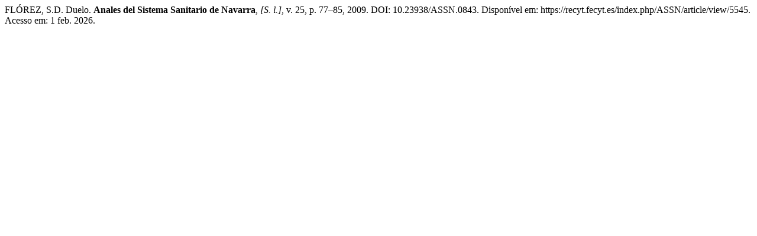

--- FILE ---
content_type: text/html; charset=UTF-8
request_url: https://recyt.fecyt.es/index.php/ASSN/citationstylelanguage/get/associacao-brasileira-de-normas-tecnicas?submissionId=5545&publicationId=4317
body_size: 296
content:
<div class="csl-bib-body">
  <div class="csl-entry">FLÓREZ, S.D. Duelo. <b>Anales del Sistema Sanitario de Navarra</b>, <i>[S. l.]</i>, v. 25, p. 77–85, 2009. DOI: 10.23938/ASSN.0843. Disponível em: https://recyt.fecyt.es/index.php/ASSN/article/view/5545. Acesso em: 1 feb. 2026.</div>
</div>